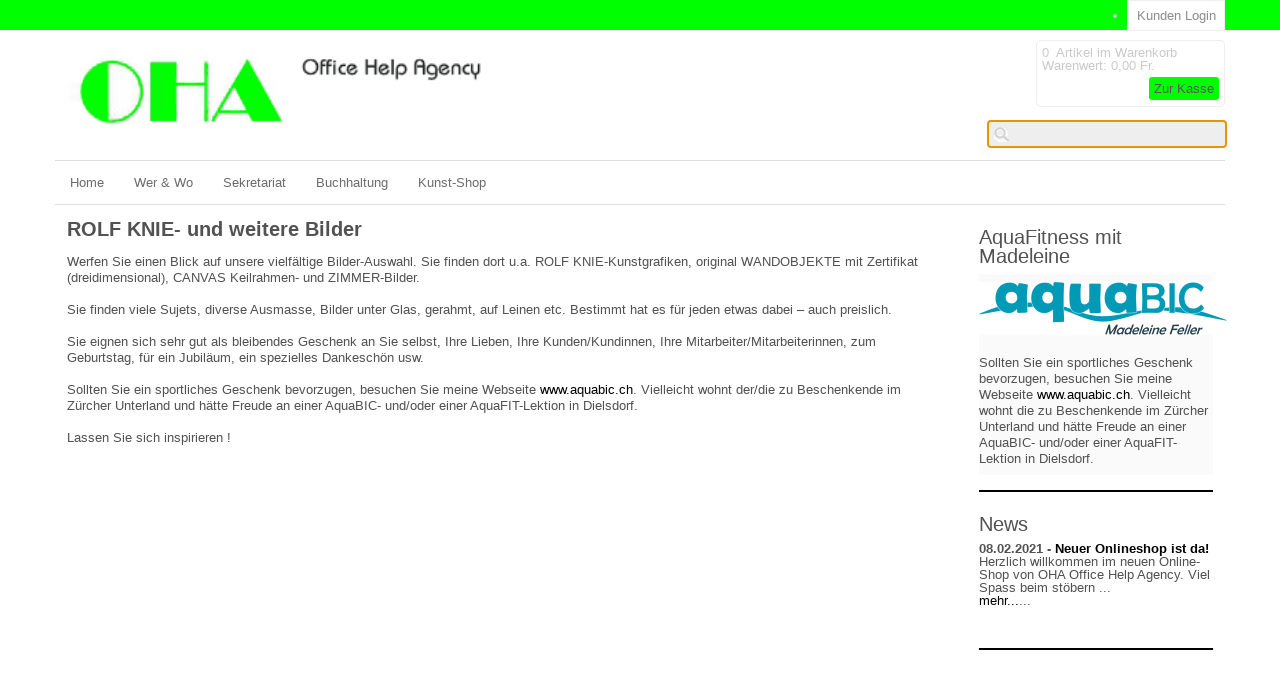

--- FILE ---
content_type: text/html
request_url: https://www.officesupport.ch/Home
body_size: 5296
content:
<!DOCTYPE html>
<html>

<!-- Copyright // Shopsystem by www.randshop.com / NOT DELETE in free Lizenz -->

<head>
    <meta http-equiv="Content-Type" content="text/html; charset=utf-8" />
    <meta name="viewport" content="width=device-width, initial-scale=1.0"/>
        <title>Home</title>
    <meta name="description" content="OHA Office Help Agency, Windlach ZH. Sekretariats- und Buchhaltungsservice. Vertrieb von Artikeln des erfolgreichen Schweizer K&uuml;nstlers Rolf Knie. Officesupport. www.officesupport.ch" />
    <meta name="keywords" content="oohhaa,OHA Office Help Agency,OHA,oha,oha office help agency,buchhaltungsservice,Buchhaltungsservice,Buchhaltungs-Service,buchhaltungs-service,sekretariatsservice,Sekretariatsservice,Sekretariats-Service,sekretariats-service,sekretariat,Sekretariat,Buchhaltung,buchhaltung,Rolf Knie,Knie,knie,rolf knie,kalender,Kalender,Knie Kalender,Kunst Kalender,kunst kalender,Kunstkalender,kunstkalender,knie kalender,Knie Artikel,knie artikel,Agenda,agenda,Kunstkarten,kunstkarten,Karten,karten,kunstdrucke,Kunstdrucke,grafiken,Grafiken,windlach,Windlach,Artist,artist,Circus,circus,Zirkus,zirkus,Grafik,grafik,Graphik,graphik,Graphiken,graphiken,Grafiken,grafiken,graphics,Graphics,Karte,karten,Karten,karte,cards,card,Card,Cards,Knie-Artikel,knie-artikel,Knie-Kalender,knie-kalender,K&uuml;nstler,k&uuml;nstler,kunstler,Kunstler,Kuenstler,kuenstler,Kunst,kunst,Kunst-Druck,kunst-druck,Kunst-Kalender,kunst-kalender,Kunst-Karte,kunst-karte,Kunst-Karten,kunst-karten,Office,office,Office Help,office help" />
                    <link rel="stylesheet" href="https://www.officesupport.ch/templates/standard_2017/design/oha/css/prettyPhoto.css" type="text/css" media="screen" title="prettyPhoto main stylesheet" />
    <link rel="stylesheet" type="text/css" href="https://www.officesupport.ch/templates/standard_2017/design/oha/css/layout.css" />
    <link rel="stylesheet" type="text/css" href="https://www.officesupport.ch/templates/standard_2017/design/oha/css/responsive.css" />
    <link rel="stylesheet" type="text/css" href="https://www.officesupport.ch/templates/standard_2017/design/oha/css/jquery-ui/jquery-ui.min.css" />
    <script type="text/javascript" src="https://www.officesupport.ch/js_function/jquery.js"></script>
    <script src="https://www.officesupport.ch/js_function/jquery.prettyPhoto.js" type="text/javascript" charset="utf-8"></script>
    <script type="text/javascript" src="https://www.officesupport.ch/js_function/jquery-ui.js"></script>
            <script type="text/javascript" src="https://www.officesupport.ch/js_function/jquery.ui.datepicker-de.js" type="text/javascript"></script>
        <!-- In Global.js sind integriert: AnchorPosition.js, CalendarPopup.js, dataexchande.js, date.js, json2.js, popupWindow.js, ajax.js und ajaxsearch.js -->
    <script src="https://www.officesupport.ch/js_function/php2js.js.php" type="text/javascript"></script>
    <script type="text/javascript" src="https://www.officesupport.ch/js_function/global.js"></script>
    
        <script type="text/javascript">

        var searchSettings = {};

        searchSettings.ArtikelnummerAnzeigen = '1';
        searchSettings.ArtikelnameAnzeigen = '1';
        searchSettings.KurzbeschreibungAnzeigen = '1';
        searchSettings.ArtikelbeschreibungAnzeigen = '1';
        searchSettings.PreisAnzeigen = '1';
        searchSettings.ArtikelbildAnzeigen = '1';
        searchSettings.MaximaleArtikelbildBreite = '100';
        searchSettings.MaximaleArtikelbildHoehe = '100';
        searchSettings.MaximaleSuchergebnisBreite = '480';
        searchSettings.BegrenzungSuchergebnisHoeheAnArtikelbild = '1';
        searchSettings.BeginnAbZeichen = '1';

    </script>
        
    <script type="text/javascript" charset="utf-8">
        $(document).ready(function(){
            $("a[rel^='prettyPhoto']").prettyPhoto({
                opacity: 0.30 /* Value between 0 and 1 */,
                deeplinking: false,
                social_tools: false
            });
        });
    </script>

    <script type="text/javascript">
        function AddWarenkorb(artikelid, artikelname, refertype, referid, menge, variante1, variante2, variante3, variante4, popupid, eingabeFeldValues) {
            var variantenString = '';
            if(variante1) {
                variantenString = '&variante1=' + variante1 + '&variante2=' + variante2 + '&variante3=' + variante3 + '&variante4=' + variante4;
            }
            $.ajax({
                    url: 'https://www.officesupport.ch/themes/warenkorb/ajax_handler.php',
                    type: 'POST',
                    data: {
                        action: 'AddWarenkorb',
                        artikelid: artikelid,
                        refertype: refertype,
                        referid: referid,
                        menge: menge,
                        variante1: variante1,
                        variante2: variante2,
                        variante3: variante3,
                        variante4: variante4,
                        eingabeFeldValues: eingabeFeldValues
                    },
                    success: function(data) {
                        $('#warenkorbAnzahl').text(data.anzahlWarenkorb);
                        $('#warenkorbWarenwert').text(data.warenwert);
                        var flashColor = $('#warenkorbFlashColor').css('background-color');
                        var red, green, blue;
                        if(flashColor.indexOf('#') != -1) {
                            red = parseInt(flashColor.substr(1, 2), 16);
                            green = parseInt(flashColor.substr(3, 2), 16);
                            blue = parseInt(flashColor.substr(5, 2), 16);
                        } else {
                            rgb= flashColor.match(/\d+(\.\d+)?%?/g);
                            for(var i=0;i<3;i++) {
                                if(rgb[i].indexOf('%')!= -1){
                                    rgb[i]= Math.round(parseFloat(rgb[i])*2.55);
                                }
                            }
                            red = rgb[0];
                            green = rgb[1];
                            blue = rgb[2];
                        }

                        var warenkorbBox = $('#warenkorbBox');
                        jQuery({percent: 0}).animate({percent: 100}, {'duration': 1000,
                            step:
                                function(curStep) {
                                    var animKey = (Math.sin(Math.min(Math.PI * 7 * curStep / 100 - Math.PI/2, Math.PI * 6 - Math.PI/2)) + 1) / 2;
                                    var animKeyDelay = (Math.sin(Math.max(-Math.PI/2, Math.PI * 7 * curStep / 100 - 3 * Math.PI/2)) + 1) / 2;
                                    var animKeyButton = curStep / 100;
                                    var shadow = Math.round(animKey * 5);
                                    var shadowDelay = Math.round(animKeyDelay * 5);
                                    if (!Modernizr.testProp('boxShadow')) {
                                        warenkorbBox.css('background-color', '#' + Math.round(0xff - animKey * (0xff - red)).toString(16) + Math.round(0xff - animKey * (0xff - green)).toString(16) + Math.round(0xff - animKey * (0xff - blue)).toString(16));
                                    } else {
                                        warenkorbBox.css('box-shadow', '0px 0px ' + shadowDelay + 'px ' + shadowDelay + 'px ' + flashColor);
                                    }
                                },
                            complete:
                                function() {
                                    if (!Modernizr.testProp('boxShadow')) {
                                        warenkorbBox.css('background-color', 'transparent');
                                    } else {
                                        warenkorbBox.css('box-shadow', '0px 0px 0px 0px ' + flashColor);
                                    }
                                },
                            easing: 'linear'
                        });
                        var menge;
                        if(document.form_artikel) {
                            menge = document.form_artikel.menge.value;
                        } else {
                            menge = '1';
                        }
                        $('#' + popupid).html(menge + ' x ' + artikelname + ' in den Warenkorb gelegt').fadeIn(100).delay(1000).fadeOut(2000);
                    },
                    dataType: 'json'
                }
            );
        }

    </script>

</head>

<body onload="document.getElementById('ajaxsearch_searchstring').focus();">


<header>
    
    <div class="topper">
        <div class="container">
		
            <!-- Sprachenauswahl -->
            
		<!-- CMS Menü im Head -->
		 <ul class="meinKonto">
         
                            <li><a href="https://www.officesupport.ch/themes/user/index.php">Kunden Login</a></li>
                <!-- <li><a id='button_neukunde' href="https://www.officesupport.ch/themes/user/index.php?action=registrieren&amp;login_source=click">Neukunde?</a></li> -->
            		 

            </ul>
          
        </div>
    </div>
    
    <div class="container">
    
        <a href="https://www.officesupport.ch/index.php"><img src="https://www.officesupport.ch/images/dbimages/shop_logo.gif" alt="Logo" /></a>
        
        <!-- Warenkorb -->
                <div class="warenkorbBox" id="warenkorbBox">
            <div id="warenkorbFlashColor"></div>
            <div>
                <span><span id="warenkorbAnzahl">0</span> &nbsp;Artikel im Warenkorb
</span>
                <span>Warenwert: <span id="warenkorbWarenwert">0,00 Fr.</span></span>                <span><a href="https://www.officesupport.ch/themes/warenkorb/index.php">Zur Kasse</a></span>
            </div>
        </div>
        
        <!-- Suche -->
                <!-- AJAX Suche -->
        <div class="suchBox">
        <div class="ajaxsearch_container">
            <input type="text" name="ajaxsearch_searchstring" id="ajaxsearch_searchstring" class="ajaxsearch_input" /><a class="ajaxsearch_go_button" href="#" onclick="document.location.href = 'https://www.officesupport.ch/themes/suche/index.php?suchekategorie=&amp;sucheallgemein=' + document.getElementById('ajaxsearch_searchstring').value;">Los</a>
        </div>
        <div id="ajaxsearchresult_focuscatcher" class="ajaxsearchresult_focuscatcher">
            <input type="text" id="focuscatcher" />
        </div>
        <div id="ajaxsearchresult_container" class="ajaxsearchresult_container">
        <script id="ajaxsearchresult_template" type="x-tmpl-mustache">
        {{#NoResult}}
        <div class="ajaxsearchresult_noresult" id="ajaxsearchresult_noresult">
        Es wurden keine Produkte gefunden.        </div>
        {{/NoResult}}
        {{^NoResult}}
        <div class="ajaxsearchresult_searchheadline" id="ajaxsearchresult_searchheadline">
        <div class="ajaxsearchresult_searchheadline_headline_container">Produktvorschläge:</div>
        <div class="ajaxsearchresult_searchheadline_img_container"><img src="https://www.officesupport.ch/templates/standard_2017/design/oha/images/searchclose.png" alt="Close" onclick="$('#ajaxsearchresult_container').hide();"/></div>
        </div>
        <div id="ajaxsearchresult_list_container" class="ajaxsearchresult_list_container">
        {{#ArtikelArray}}
        <div id="ajaxsearchresult_productcontainer_{{artikel_id}}" class="ajaxsearchresult_productcontainer">
                    <a href="https://www.officesupport.ch/themes/kategorie/detail.php?artikelid={{artikel_id}}&refertype=16">
                        {{#settingsShowImage}}
        <div class="ajaxsearchresult_productimagemaincontainer" style="width: 100; height: 100">
        <div class="ajaxsearchresult_productimagecontainer">
        {{#image}}
        <img id="ajaxsearchresult_productimage_{{artikel_id}}" src="https://www.officesupport.ch/images/dbimages/{{image}}" width="{{image_width}}px" height="{{image_height}}px">
                                {{/image}}
        </div>
        <div class="ajaxsearchresult_productimagetranscontainer">
        <img id="ajaxsearchresult_productimage_trans_{{artikel_id}}" src="https://www.officesupport.ch/images/alpha50.png" width="100px" height="100px">
                            </div>
                        </div>
                        {{/settingsShowImage}}
        <div class="ajaxsearchresult_productnamecontainer" style="width: 280px">
        {{#artikel_name}}
        <h1>{{{artikel_name}}}</h1>
        {{/artikel_name}}
        {{#kurz_beschreibung}}
        <p>{{{kurz_beschreibung}}}</p>
        {{/kurz_beschreibung}}
        {{#beschreibung}}
        <p>{{{beschreibung}}}</p>
        {{/beschreibung}}
        </div>
        <div class="ajaxsearchresult_productinformationcontainer">
        {{#artikel_nr}}
        <i>{{{artikel_nr}}}</i>
        <br />
        {{/artikel_nr}}
        {{#preis_format}}
        <b>{{{preis_format}}}</b>
        {{/preis_format}}
        </div>
        </a>
        </div>
        {{/ArtikelArray}}
        </div>
        {{/NoResult}}
        {{#ShowMoreResult}}
        <div class="ajaxsearchresult_searchmore" id="ajaxsearchresult_searchmore">
        <a id="ajaxsearchresult_searchmore_link" href="https://www.officesupport.ch/themes/suche/index.php?suchekategorie=&sucheallgemein={{SearchString}}">Weitere Suchergebnisse ...</a>
            </div>
            {{/ShowMoreResult}}
        <div class="ajaxsearchresult_searchmore_end" id="ajaxsearchresult_searchmore_end">&nbsp;</div>
        </script>
        </div>
        </div>
        
    </div>    
</header>

<nav>
    <a class="toggleMenu" href="#">Menu</a>
    <ul class="nav">
	
			                                                             <li><a href="https://www.officesupport.ch/Home">Home</a></li>
                                        <li><a href="https://www.officesupport.ch/Wer-und-Wo">Wer &amp; Wo</a></li>
                                        <li><a href="https://www.officesupport.ch/Sekretariat">Sekretariat</a></li>
                                        <li><a href="https://www.officesupport.ch/Buchhaltung">Buchhaltung</a></li>
                                                       	
                <li><a href="https://www.officesupport.ch/Kunst-Shop">Kunst-Shop</a>
                        <ul>
                                <li>
                    <a href="https://www.officesupport.ch/Kunst-Shop/Rolf-Knie">Rolf Knie</a>
                                        <ul class="mainNavTreeULThrdLvl">
                                                <li>
                            <a href="https://www.officesupport.ch/Kunst-Shop/Rolf-Knie/Kunstgrafiken">Kunstgrafiken</a>
                        </li>
                                                <li>
                            <a href="https://www.officesupport.ch/Kunst-Shop/Rolf-Knie/Greeting-Cards-Sets">Greeting Cards Sets</a>
                        </li>
                                                <li>
                            <a href="https://www.officesupport.ch/Kunst-Shop/Rolf-Knie/Greeting-Cards-Collection">Greeting Cards Collection</a>
                        </li>
                                                <li>
                            <a href="https://www.officesupport.ch/Kunst-Shop/Rolf-Knie/Papeterie-Artikel">Papeterie-Artikel</a>
                        </li>
                                                <li>
                            <a href="https://www.officesupport.ch/Kunst-Shop/Rolf-Knie/Kalender-2015-und-aeltere">Kalender 2015 (und ältere)</a>
                        </li>
                                                <li>
                            <a href="https://www.officesupport.ch/Kunst-Shop/Rolf-Knie/Agenda-2015-und-aeltere">Agenda 2015 (und ältere)</a>
                        </li>
                                            </ul>
                                    </li>
                                <li>
                    <a href="https://www.officesupport.ch/Kunst-Shop/Canvas-gerahmt">Canvas gerahmt</a>
                                    </li>
                                <li>
                    <a href="https://www.officesupport.ch/Kunst-Shop/Zimmerbilder-gerahmt">Zimmerbilder gerahmt</a>
                                    </li>
                                <li>
                    <a href="https://www.officesupport.ch/Kunst-Shop/Original-Wandobjekte">Original Wandobjekte</a>
                                    </li>
                                <li>
                    <a href="https://www.officesupport.ch/Kunst-Shop/Ausstellungen">Ausstellungen</a>
                                    </li>
                            </ul>
                    </li>
        
        <!-- Aktionen -->
        

        <!-- Hersteller -->
                
    </ul>

    <!-- Sprachenauswahl -->
    </nav>








<article>
    
    <div class="mainContent">
        <!-- Headline -->
<!-- Artikelauflistung -->


		<h1>ROLF KNIE- und weitere Bilder </h1>
			
		<div>
			<p>
	Werfen Sie einen Blick auf unsere vielfältige Bilder-Auswahl. Sie finden dort u.a. ROLF KNIE-Kunstgrafiken, original WANDOBJEKTE mit Zertifikat (dreidimensional), CANVAS Keilrahmen- und ZIMMER-Bilder.</p>
<p>
	&nbsp;</p>
<p>
	Sie finden viele Sujets, diverse Ausmasse, Bilder unter Glas, gerahmt, auf Leinen etc. Bestimmt hat es für jeden etwas dabei – auch preislich.</p>
<p>
	&nbsp;</p>
<p>
	Sie eignen sich sehr gut als bleibendes Geschenk an Sie selbst, Ihre Lieben, Ihre Kunden/Kundinnen, Ihre Mitarbeiter/Mitarbeiterinnen, zum Geburtstag, für ein Jubiläum, ein spezielles Dankeschön usw.</p>
<p>
	&nbsp;</p>
<p>
	Sollten Sie ein sportliches Geschenk bevorzugen, besuchen Sie meine Webseite <a href="http://www.aquabic.ch">www.aquabic.ch</a>. Vielleicht wohnt der/die zu Beschenkende im Zürcher Unterland und hätte Freude an einer AquaBIC- und/oder einer AquaFIT-Lektion in Dielsdorf.</p>
<p>
	&nbsp;</p>
<p>
	Lassen Sie sich inspirieren !</p>
				
					</div>
			

			    </div>

    <div class="secondaryContent">
        <!-- Banner -->
        
                        <div>
            <h4>AquaFitness mit Madeleine</h4>
            <p>
	<a href="http://www.aquabic.ch"><img alt="" src="https://www.officesupport.ch/images/dbimages/upload/images/aquabic_logo.png" style="width: 248px; height: 53px;" /></a></p>
<p>
	Sollten Sie ein sportliches Geschenk bevorzugen, besuchen Sie meine Webseite <a href="http://www.aquabic.ch">www.aquabic.ch</a>. Vielleicht wohnt die zu Beschenkende im Zürcher Unterland und hätte Freude an einer AquaBIC- und/oder einer AquaFIT-Lektion in Dielsdorf.</p>
        </div>
                
                    <div>
                <h4>News</h4>
                                                <strong>08.02.2021 - <a href="https://www.officesupport.ch/themes/news/index.php?id=8">Neuer Onlineshop ist da!</a></strong>
                
	Herzlich willkommen im neuen Online-Shop von OHA Office Help Agency.

	Viel Spass beim stöbern ...<br />
                <a href="https://www.officesupport.ch/themes/news/index.php?id=8">mehr...</a>...<br /><br/><br />

                                            </div>
                
        <!-- Bestseller -->
        
        <!-- MODUL: Partnerprogramm -->
            </div>
    
    <div class="artikelCleaner"><!-- --></div>
</article>



<!-- Newsletter -->

<div class="newsletter">
    </div>


<footer>
    <div class="container">

        <nav class="navigationFooterBox">
            <h4>OHA Office Help Agency</h4>
			<div class="oha_footer">
			<p>Im Birchi 34<br />
			CH-8175 Windlach </p>
			<p>Tel.: +41 79 520 43 06<br />
<a href="mailto:m.feller@officesupport.ch">m.feller@officesupport.ch</a></p></div> 
          </nav>
                    <nav class="navigationFooterBox">
                <h4>Informationen</h4>
				<div class="oha_footer">
                <ul>
                                                                                <li><a href="https://www.officesupport.ch/Home">Home</a></li>
                                        <li><a href="https://www.officesupport.ch/Wer-und-Wo">Wer &amp; Wo</a></li>
                                        <li><a href="https://www.officesupport.ch/Sekretariat">Sekretariat</a></li>
                                        <li><a href="https://www.officesupport.ch/Buchhaltung">Buchhaltung</a></li>
                                                                                        <li><a href="https://www.officesupport.ch/Impressum">Impressum</a></li>
                                <li><a href="https://www.officesupport.ch/themes/topnavi/versandkosteninfo.php?menueId=12">Lieferbedingungen und Zahlungskonditionen</a></li>
                                					
                </ul>
			 </div>
            </nav>
        
        <nav class="navigationFooterBox">
            <h4><a href="https://www.officesupport.ch/themes/user/index.php?action=kundenseite">Kundenbereich</a></h4>
			<div class="oha_footer">
            <ul>
                <li><a href="https://www.officesupport.ch/themes/user/index.php?action=grunddaten&amp;sourceid=9">Meine Daten</a></li>
                <li><a href="https://www.officesupport.ch/themes/wunschzettel/index.php">Mein Wunschzettel</a></li>
                                                <li><a href="https://www.officesupport.ch/themes/user/index.php?action=passwortaendern">Passwort ändern</a></li>
                <li><a href="https://www.officesupport.ch/index.php?action=abmelden">Abmelden</a></li>
            </ul>
		 </div>
        </nav>

        


        <!-- Weiterempfehlen -->
        
        

    </div>
    
    <div class="container">
            </div>
    
    
    
    <!--
        Das Copyright darf in der kostenlosen Download Version weder veraendert noch geloescht bzw. unsichtbar gemacht werden!!!
        Bitte beachtet diese einzige Einschränkung, da wir auf Urheberechtsverletzungen keine Rücksicht nehmen können!
    -->
        <span class="copy">
            <a href="http://www.randshop.com" target="_blank">&copy; 2004-2026 shopsystem by <strong>randshop</strong></a><br />
            <a href="http://www.adapptive.de" target="_blank">&copy; 2017 struktur & design by <strong>adapptive</strong></a><br />
			<a href="https://www.idbusiness.ch" target="_blank">&copy; 2026 Design Anpassungen by iD & P</a>
        </span>

</footer>





<a href="#" class="go-top">Top</a>

<script>
    // Anzeigen und verstecken des Top Buttons
    $(document).ready(function() {
        $(window).scroll(function() {
            if($(this).scrollTop() > 200) {
                $('.go-top').fadeIn(200);
            } else {
                $('.go-top').fadeOut(200);
            }
        });

        // Hochscrollen der Seite
        $('.go-top').click(function(event) {
            event.preventDefault();

            $('html, body').animate({scrollTop: 0}, 300);
            });

        });

</script>
<script src="https://www.officesupport.ch/templates/standard_2017/design/oha/js/responsive-nav.js"></script>

</body>
</html>

--- FILE ---
content_type: text/javascript;charset=UTF-8
request_url: https://www.officesupport.ch/js_function/php2js.js.php
body_size: 22
content:
var AJAXSEARCH_PHP = 'ajax/ajaxsearch.php';
var URLPFAD = 'https://www.officesupport.ch/';
var ADMINURLPFAD = 'https://www.officesupport.ch/admin/admin_neu/';
